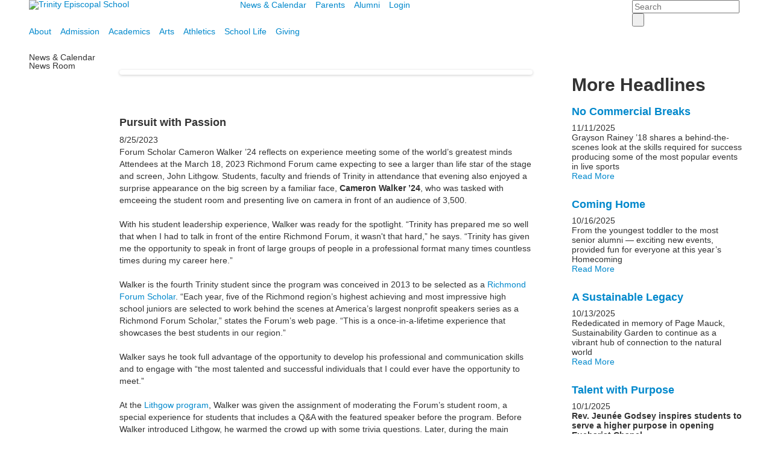

--- FILE ---
content_type: text/html; charset=utf-8
request_url: https://www.trinityes.org/news-detail?pk=1541902&nc=22884&fromId=250231
body_size: 16811
content:

<!DOCTYPE html>
<html lang="en" class="body externalcrawler">
<head>
    <title>Pursuit with Passion  | Trinity Episcopal School</title>
    <meta charset="utf-8">
    <meta name="viewport" content="width=device-width, initial-scale=1.0">
    
    <meta content="YvjWJnyD5-O7y_4Dv_zGF7uPvD2NWBWnZScPRuQBK4w" name="google-site-verification" /><link href="https://www.trinityes.org/news-detail?pk=1541902" rel="canonical" />
        <link rel="apple-touch-icon" href="//bbk12e1-cdn.myschoolcdn.com/425/site/1105/homescreen/HeaderShield-Favicon-NEW.png">
        <link rel="apple-touch-icon" sizes="76x76" href="//bbk12e1-cdn.myschoolcdn.com/425/site/1105/homescreen/HeaderShield-Favicon-NEW.png?w=76">
        <link rel="apple-touch-icon" sizes="120x120" href="//bbk12e1-cdn.myschoolcdn.com/425/site/1105/homescreen/HeaderShield-Favicon-NEW.png?w=120">
        <link rel="apple-touch-icon" sizes="152x152" href="//bbk12e1-cdn.myschoolcdn.com/425/site/1105/homescreen/HeaderShield-Favicon-NEW.png?w=152">
        <link rel="apple-touch-icon" sizes="180x180" href="//bbk12e1-cdn.myschoolcdn.com/425/site/1105/homescreen/HeaderShield-Favicon-NEW.png?w=180">
        <link rel="apple-touch-icon" sizes="192x192" href="//bbk12e1-cdn.myschoolcdn.com/425/site/1105/homescreen/HeaderShield-Favicon-NEW.png?w=192">


<meta name="description" content="Forum Scholar Cameron Walker &amp;#8217;24 reflects on experience meeting some of the world&amp;#8217;s greatest minds" />
<meta itemprop="name" content="Pursuit with Passion">
<meta itemprop="description" content="Forum Scholar Cameron Walker &amp;#8217;24 reflects on experience meeting some of the world&amp;#8217;s greatest minds">
    <meta itemprop="image" content="https://bbk12e1-cdn.myschoolcdn.com/ftpimages/425/news/large_news1541902_1576099.jpg?w=1200">
<meta name="twitter:card" content="summary_large_image">
<meta name="twitter:title" content="Pursuit with Passion">
<meta name="twitter:description" content="Forum Scholar Cameron Walker &amp;#8217;24 reflects on experience meeting some of the world&amp;#8217;s greatest minds">
    <meta name="twitter:image:src" content="https://bbk12e1-cdn.myschoolcdn.com/ftpimages/425/news/large_news1541902_1576099.jpg?w=280">
<meta property="og:title" content="Pursuit with Passion" />
<meta property="og:type" content="article" />
<meta property="og:url" content="https://www.trinityes.org/news-detail?pk=1541902&amp;nc=22884&amp;fromId=250231" />
    <meta property="og:image" content="https://bbk12e1-cdn.myschoolcdn.com/ftpimages/425/news/large_news1541902_1576099.jpg?w=1200" />
<meta property="og:description" content="Forum Scholar Cameron Walker &amp;#8217;24 reflects on experience meeting some of the world&amp;#8217;s greatest minds" />
<meta property="og:site_name" content="Trinity Episcopal School" />
<meta property="article:published_time" content="8/25/2023 12:00:00 AM" />    <link href="//fonts.googleapis.com/css?family=Lato:300,300i,400,400i,700,700i,900,900i|Lora:400,400i,700,700i" rel="stylesheet"><link rel="stylesheet" type="text/css" href="//libs-w2.myschoolapp.com/bootstrap/2.1.1/css/bootstrap.24col.min.css"/><link rel="stylesheet" type="text/css" href="//libs-w2.myschoolapp.com/jquery-flexslider/2.10/jquery.flexslider-min.css"/><link rel="stylesheet" type="text/css" href="//libs-w2.myschoolapp.com/video/7.4.3/video-js.css"/><link rel="stylesheet" type="text/css" href="//libs-w2.myschoolapp.com/jquery-background-carousel/1.2/background-carousel.css"/><link rel="stylesheet" type="text/css" href="//libs-w2.myschoolapp.com/jquery-jplayer/2.4.1/morning.light/jplayer.morning.light.css"/><link rel="stylesheet" type="text/css" href="//libs-w2.myschoolapp.com/images/jPlayer/p3.morning.light.css"/><link rel="stylesheet" type="text/css" href="//src-e1.myschoolapp.com/2025.12.08.3/minify/page-main.css"/><link rel = "stylesheet" type = "text/css" href = "//bbk12e1-cdn.myschoolcdn.com/ftpimages/425/SiteStyle/1105/SiteStyle133984600603531089.css"/>
    <script type="text/javascript" src="//libs-w2.myschoolapp.com/headJs/1.0.3.cd/head.min.js"></script>
    <script>head.js({"/jquery/3.7.1/jquery-3.7.1.min.js": "//libs-w2.myschoolapp.com/jquery/3.7.1/jquery-3.7.1.min.js"},{"/jquery-migrate/3.4.1/jquery-migrate-3.4.1.min.js": "//libs-w2.myschoolapp.com/jquery-migrate/3.4.1/jquery-migrate-3.4.1.min.js"},{"/p3-fwk/1.1.0/p3-fwk.js": "//libs-w2.myschoolapp.com/p3-fwk/1.1.0/p3-fwk.js"},{"/backbone-validation/backbone-validation-min.js": "//src-e1.myschoolapp.com/2025.12.08.3/src/libs/backbone-validation/backbone-validation-min.js"},{"/jquery-flexslider/2.10/jquery.flexslider-min.js": "//libs-w2.myschoolapp.com/jquery-flexslider/2.10/jquery.flexslider-min.js"},{"/video/7.4.3/video.min.js": "//libs-w2.myschoolapp.com/video/7.4.3/video.min.js"},{"/video/share/1.5/share.video.min.js": "//libs-w2.myschoolapp.com/video/share/1.5/share.video.min.js"},{"/jquery-simplemodal/1.4.5/jquery.simplemodal.1.4.5.min.js": "//libs-w2.myschoolapp.com/jquery-simplemodal/1.4.5/jquery.simplemodal.1.4.5.min.js"},{"/jquery-background-carousel/1.2/jquery.background.carousel.js": "//libs-w2.myschoolapp.com/jquery-background-carousel/1.2/jquery.background.carousel.js"},{"/jquery-jplayer/2.4.1/jquery.jplayer.js": "//libs-w2.myschoolapp.com/jquery-jplayer/2.4.1/jquery.jplayer.js"},{"/jqueryui/1.13.2/jquery-ui.min.js": "//libs-w2.myschoolapp.com/jqueryui/1.13.2/jquery-ui.min.js"},{"/jquery-waitforimages/1.5/jquery.waitforimages.js": "//libs-w2.myschoolapp.com/jquery-waitforimages/1.5/jquery.waitforimages.js"},{"/2025.12.08.3/minify/page-main.js": "//src-e1.myschoolapp.com/2025.12.08.3/minify/page-main.js"}, function() { onMessage.init({"PageTaskId":250298,"PageName":"News Detail","SiteId":1105,"AppDomain":"https://trinityes.myschoolapp.com","IsLive":true,"SslInd":true,"SslUrl":"https://trinityes.myschoolapp.com/page/news-detail?pk=1541902&nc=22884&fromId=250231&siteId=1105&ssl=1"}, [{"content":"logo","clientid":"content_54624","options":{"AltText":"Trinity Episcopal School","Url":"/","newWindow":false,"LogoImageUrl":"//bbk12e1-cdn.myschoolcdn.com/ftpimages/425/logo/NEW2016MainSiteLogo.png"},"StyleTypeId":1,"StyleModeId":1},{"content":"menu","clientid":"content_54620","options":{"UrlPrefix":""},"StyleTypeId":2,"StyleModeId":1},{"content":"search","clientid":"content_54623","options":{"DetailPageUrl":"/page/search-results"},"StyleTypeId":1,"StyleModeId":1},{"content":"menu","clientid":"content_54625","options":{"StartLevel":1,"EndLevel":2,"UrlPrefix":""},"StyleTypeId":2,"StyleModeId":1},{"content":"photo","clientid":"content_55825","options":{"pk":1541902,"IsNewsExpired":false,"GroupName":"2016: Banner | Discover Your Path - White","AlbumId":"538223"},"StyleTypeId":1,"StyleModeId":1},{"content":"pagetitle","clientid":"content_1034320","options":{"UrlPrefix":""},"StyleTypeId":1,"StyleModeId":1},{"content":"newsdetailphoto","clientid":"content_1004396","options":null,"StyleTypeId":3,"StyleModeId":1},{"content":"newsdetailtext","clientid":"content_1004395","options":null,"StyleTypeId":1,"StyleModeId":1},{"content":"photo","clientid":"content_1452673","options":{"pk":1541902,"IsNewsExpired":false},"StyleTypeId":3,"StyleModeId":1},{"content":"video","clientid":"content_2127157","options":{"pk":1541902,"IsNewsExpired":false},"StyleTypeId":1,"StyleModeId":1},{"content":"newscommententry","clientid":"content_1004398","options":{"CaptchaGuid":"1061b91b-622a-4368-8cd3-576abb0d898d"},"StyleTypeId":1,"StyleModeId":1},{"content":"newscommentlist","clientid":"content_1004397","options":null,"StyleTypeId":1,"StyleModeId":1},{"content":"news","clientid":"content_1791818","options":{"HeaderTextOption":"optHeaderText","HeaderText":"More Headlines","ItemCount":"15","DetailPageTaskId":250298,"ShowallPageTaskId":250301,"DetailPageUrl":"/page/news-detail","ShowallPageUrl":"/page/news","ContentPk":22884,"BaseUrl":"http://www.trinityes.org"},"StyleTypeId":1,"StyleModeId":1},{"content":"text","clientid":"content_54627","options":{"HeaderTextOption":"optHeaderText","HeaderText":"Trinity Episcopal School"},"StyleTypeId":1,"StyleModeId":1},{"content":"links","clientid":"content_55826","options":null,"StyleTypeId":1,"StyleModeId":1},{"content":"externalvideo","clientid":"content_89505","StyleTypeId":1,"StyleModeId":1},{"content":"links","clientid":"content_54629","options":null,"StyleTypeId":1,"StyleModeId":1},{"content":"links","clientid":"content_55827","options":null,"StyleTypeId":1,"StyleModeId":1},{"content":"minisitemap","clientid":"content_54630","options":{"UrlPrefix":""},"StyleTypeId":1,"StyleModeId":1}], [{"Id":54624,"SchoolId":425,"ElementType":1,"SiteStyleId":31121,"ContentTypeId":395,"ContentLabel":"Logo","ContentPk":12663,"ClientId":"content_54624","Options":{"AltText":"Trinity Episcopal School","Url":"/","newWindow":false,"LogoImageUrl":"//bbk12e1-cdn.myschoolcdn.com/ftpimages/425/logo/NEW2016MainSiteLogo.png"},"Style":{"Id":31121,"StyleTypeId":1,"StyleModeId":1,"ContentTypeId":395,"CssClass":"style-31121","Options":{"Header":{"Visible":false}}},"HasData":true,"FromId":250231,"IsExternalCrawler":true},{"Id":54620,"SchoolId":425,"ElementType":1,"SiteStyleId":30369,"ContentTypeId":389,"ContentLabel":"Menu","ContentPk":1796,"ClientId":"content_54620","Options":{"UrlPrefix":""},"Style":{"Id":30369,"StyleTypeId":2,"StyleModeId":1,"ContentTypeId":389,"CssClass":"style-30369","Options":{"SNI1":{"Visible":false},"SNI2":{"Visible":false},"SNI3":{"Visible":false},"NavMenu":{"Animate":true,"AppearOn":"hover"}}},"HasData":true,"FromId":250231,"IsExternalCrawler":true},{"Id":54623,"SchoolId":425,"ElementType":1,"SiteStyleId":30361,"ContentTypeId":370,"ContentLabel":"Search","ClientId":"content_54623","Options":{"DetailPageUrl":"/page/search-results"},"Style":{"Id":30361,"StyleTypeId":1,"StyleModeId":1,"ContentTypeId":370,"CssClass":"style-30361","Options":{"Header":{"Visible":false},"Submit":{"Visible":true,"Label":" "},"SearchLabel":{"Label":"Search"},"Search":{"Placeholder":"Search"}}},"HasData":true,"FromId":250231,"IsExternalCrawler":true},{"Id":54625,"SchoolId":425,"ElementType":1,"SiteStyleId":30368,"ContentTypeId":389,"ContentLabel":"Menu","ContentPk":1795,"ClientId":"content_54625","Options":{"StartLevel":1,"EndLevel":2,"UrlPrefix":""},"Style":{"Id":30368,"StyleTypeId":2,"StyleModeId":1,"ContentTypeId":389,"CssClass":"style-30368","Options":{"SNI1":{"Visible":false},"SNI2":{"Visible":false},"SNI3":{"Visible":false},"NavMenu":{"Animate":true,"AppearOn":"hover"}}},"HasData":true,"FromId":250231,"IsExternalCrawler":true},{"Id":55825,"SchoolId":425,"ElementType":1,"SiteStyleId":30364,"ContentTypeId":31,"ContentLabel":"Photo","ContentPk":93967,"ClientId":"content_55825","Options":{"pk":1541902,"IsNewsExpired":false,"GroupName":"2016: Banner | Discover Your Path - White","AlbumId":"538223"},"Style":{"Id":30364,"StyleTypeId":1,"StyleModeId":1,"ContentTypeId":31,"CssClass":"style-30364","Options":{"Header":{"Visible":false},"Title":{"Visible":false},"Caption":{"Visible":false},"LongDescription":{"Visible":false},"AlbumSelect":{"Visible":false},"AlbumName":{"Visible":false}}},"HasData":true,"FromId":250231,"IsExternalCrawler":true},{"Id":1034320,"SchoolId":425,"SiteStyleId":31293,"ContentTypeId":66,"ContentLabel":"Page_Title","ClientId":"content_1034320","Options":{"UrlPrefix":""},"Style":{"Id":31293,"StyleTypeId":1,"StyleModeId":1,"ContentTypeId":66,"CssClass":"style-31293","Options":{"HeadingGroup":{"Visible":true},"Level1":{"Visible":true},"Level2":{"Visible":true},"Level3":{"Visible":true},"Level4":{"Visible":true},"Level5":{"Visible":true},"Level6":{"Visible":true}}},"HasData":true,"FromId":250231,"IsExternalCrawler":true},{"Id":1004396,"SchoolId":425,"SiteStyleId":62044,"ContentTypeId":423,"ContentLabel":"News_Detail_Photo","ClientId":"content_1004396","Style":{"Id":62044,"StyleTypeId":3,"StyleModeId":1,"ContentTypeId":423,"CssClass":"style-62044","Options":{"Header":{"Visible":true},"Title":{"Visible":true},"Caption":{"Visible":true},"LongDescription":{"Visible":true},"Description":{"Visible":true},"Details":{"Visible":true,"Position":"bottom","Location":"inside"},"Counter":{"Visible":true,"Alignment":"left","Position":"top"},"Pager":{"Visible":true,"Type":"shapes","Alignment":"center","Position":"bottom","Location":"outside"},"Arrows":{"Visible":true}},"Settings":{"AutoAdvance":false,"PauseOnHover":true,"PauseOnAction":true,"AnimationType":"slide","LoopAnimation":true,"SlideshowSpeed":"5","AnimationSpeed":"1","Randomize":false,"SmoothHeight":true,"ShowArrows":"hover","GalleryStyle":false,"MinItems":"1","MaxItems":"1","SlideWidth":"150"}},"HasData":true,"FromId":250231,"IsExternalCrawler":true},{"Id":1004395,"SchoolId":425,"SiteStyleId":30340,"ContentTypeId":403,"ContentLabel":"News_Detail_Text","ClientId":"content_1004395","Style":{"Id":30340,"StyleTypeId":1,"StyleModeId":1,"ContentTypeId":403,"CssClass":"style-30340","Options":{"Date":{"Visible":true},"BriefDescription":{"Visible":true},"Description":{"Visible":true},"Author":{"Visible":true},"Photo":{"Visible":false,"Position":"left"},"BackButton":{"Visible":true}}},"HasData":true,"FromId":250231,"IsExternalCrawler":true},{"Id":1452673,"SchoolId":425,"SiteStyleId":30374,"ContentTypeId":31,"ContentLabel":"Photo","ContentPk":-1,"ClientId":"content_1452673","Options":{"pk":1541902,"IsNewsExpired":false},"Style":{"Id":30374,"StyleTypeId":3,"StyleModeId":1,"ContentTypeId":31,"CssClass":"style-30374","Options":{"Header":{"Visible":true},"Title":{"Visible":false},"Caption":{"Visible":true},"LongDescription":{"Visible":true},"Description":{"Visible":false},"Details":{"Visible":true,"Position":"bottom","Location":"inside"},"Counter":{"Visible":true,"Alignment":"left","Position":"top"},"Pager":{"Visible":false,"Type":"shapes","Alignment":"center","Position":"bottom","Location":"outside"},"Arrows":{"Visible":true},"AlbumSelect":{"Visible":false}},"Settings":{"AutoAdvance":false,"PauseOnHover":true,"PauseOnAction":true,"AnimationType":"slide","LoopAnimation":true,"SlideshowSpeed":"5","AnimationSpeed":"1","Randomize":false,"SmoothHeight":true,"ShowArrows":"hover","GalleryStyle":true,"MinItems":"1","MaxItems":"1","SlideWidth":"150"}},"FromId":250231,"IsExternalCrawler":true},{"Id":2127157,"SchoolId":425,"SiteStyleId":0,"ContentTypeId":167,"ContentLabel":"Video","ContentPk":-1,"ClientId":"content_2127157","Options":{"pk":1541902,"IsNewsExpired":false},"Style":{"StyleTypeId":1,"StyleModeId":1,"ContentTypeId":167,"Options":{"Header":{"Visible":true},"Title":{"Visible":true},"Caption":{"Visible":true},"LongDescription":{"Visible":true},"AlbumSelect":{"Visible":true},"AlbumName":{"Visible":true}}},"FromId":250231,"IsExternalCrawler":true},{"Id":1004398,"SchoolId":425,"SiteStyleId":30346,"ContentTypeId":425,"ContentLabel":"News_Comment_Entry","ClientId":"content_1004398","Options":{"CaptchaGuid":"1061b91b-622a-4368-8cd3-576abb0d898d"},"Style":{"Id":30346,"StyleTypeId":1,"StyleModeId":1,"ContentTypeId":425,"CssClass":"style-30346","Options":{"Header":{"Visible":true}}},"FromId":250231,"IsExternalCrawler":true},{"Id":1004397,"SchoolId":425,"SiteStyleId":30349,"ContentTypeId":424,"ContentLabel":"News_Comment_List","ClientId":"content_1004397","Style":{"Id":30349,"StyleTypeId":1,"StyleModeId":1,"ContentTypeId":424,"CssClass":"style-30349","Options":{"Header":{"Visible":true},"SortButton":{"Visible":true},"FirstName":{"Visible":true},"LastName":{"Visible":true},"PostDate":{"Visible":true}}},"FromId":250231,"IsExternalCrawler":true},{"Id":1791818,"SchoolId":425,"SiteStyleId":51872,"ContentTypeId":6,"ContentLabel":"News","ContentPk":22884,"ClientId":"content_1791818","Options":{"HeaderTextOption":"optHeaderText","HeaderText":"More Headlines","ItemCount":"15","DetailPageTaskId":250298,"ShowallPageTaskId":250301,"DetailPageUrl":"/page/news-detail","ShowallPageUrl":"/page/news","ContentPk":22884,"BaseUrl":"http://www.trinityes.org"},"Style":{"Id":51872,"StyleTypeId":1,"StyleModeId":1,"ContentTypeId":6,"CssClass":"style-51872","Options":{"Header":{"Visible":true},"Date":{"Visible":true},"ReadMore":{"Visible":true},"ViewComments":{"Visible":true},"Archive":{"Visible":true},"HeadlineLink":{"Visible":true},"BriefDescription":{"Visible":true},"Author":{"Visible":true},"Photo":{"Visible":true,"Position":"left","PhotoSize":"thumb"}}},"HasData":true,"FromId":250231,"IsExternalCrawler":true},{"Id":54627,"SchoolId":425,"ElementType":1,"SiteStyleId":30335,"ContentTypeId":1,"ContentLabel":"Text","ContentPk":248215,"ClientId":"content_54627","Options":{"HeaderTextOption":"optHeaderText","HeaderText":"Trinity Episcopal School"},"Style":{"Id":30335,"StyleTypeId":1,"StyleModeId":1,"ContentTypeId":1,"CssClass":"style-30335","Options":{"Header":{"Visible":true},"Photos":{"Visible":false}}},"HasData":true,"FromId":250231,"IsExternalCrawler":true},{"Id":55826,"SchoolId":425,"ElementType":1,"SiteStyleId":30876,"ContentTypeId":2,"ContentLabel":"Links","ContentPk":45537,"ClientId":"content_55826","Style":{"Id":30876,"StyleTypeId":1,"StyleModeId":1,"ContentTypeId":2,"CssClass":"style-30876","Options":{"Header":{"Visible":false},"SubHeader":{"Visible":false},"CategoryDescription":{"Visible":false},"LinkImage":{"Visible":true},"UrlLink":{"Visible":true},"LongDescription":{"Visible":false}}},"HasData":true,"FromId":250231,"IsExternalCrawler":true},{"Id":89505,"SchoolId":425,"ElementType":1,"SiteStyleId":0,"ContentTypeId":129,"ContentLabel":"External_Video","ClientId":"content_89505","Style":{"StyleTypeId":1,"StyleModeId":1,"ContentTypeId":129,"Options":{"Header":{"Visible":true}}},"HasData":true,"FromId":250231,"IsExternalCrawler":true},{"Id":54629,"SchoolId":425,"ElementType":1,"SiteStyleId":30336,"ContentTypeId":2,"ContentLabel":"Links","ContentPk":45535,"ClientId":"content_54629","Style":{"Id":30336,"StyleTypeId":1,"StyleModeId":1,"ContentTypeId":2,"CssClass":"style-30336","Options":{"Header":{"Visible":true},"SubHeader":{"Visible":false},"CategoryDescription":{"Visible":false},"LinkImage":{"Visible":true},"UrlLink":{"Visible":false},"LongDescription":{"Visible":false}}},"HasData":true,"FromId":250231,"IsExternalCrawler":true},{"Id":55827,"SchoolId":425,"ElementType":1,"SiteStyleId":30337,"ContentTypeId":2,"ContentLabel":"Links","ContentPk":45538,"ClientId":"content_55827","Style":{"Id":30337,"StyleTypeId":1,"StyleModeId":1,"ContentTypeId":2,"CssClass":"style-30337","Options":{"Header":{"Visible":false},"SubHeader":{"Visible":false},"CategoryDescription":{"Visible":false},"LinkImage":{"Visible":false},"UrlLink":{"Visible":true},"LongDescription":{"Visible":false}}},"HasData":true,"FromId":250231,"IsExternalCrawler":true},{"Id":54630,"SchoolId":425,"ElementType":1,"SiteStyleId":30339,"ContentTypeId":394,"ContentLabel":"Mini_Sitemap","ContentPk":1795,"ClientId":"content_54630","Options":{"UrlPrefix":""},"Style":{"Id":30339,"StyleTypeId":1,"StyleModeId":1,"ContentTypeId":394,"CssClass":"style-30339","Options":{"Hide":false,"MiniSitemapButton":{"Visible":true},"MiniSitemapOpen":{"Visible":true,"Label":"OPEN SITEMAP +"},"MiniSitemapClose":{"Visible":true,"Label":"CLOSE SITEMAP -"}}},"HasData":true,"FromId":250231,"IsExternalCrawler":true}], [{"FilePathTypeId":2,"Description":"Fastly CDN1","Url":"//cdn.media910.whipplehill.net","BaseUrl":"cdn.media910.whipplehill.net","VideoDefaultInd":false,"DefaultInd":false,"InsertDate":null,"LastModifyDate":null,"LastModifyUserId":null,"vendor_external_id":null},{"FilePathTypeId":3,"Description":"Fastly CDN2 (Amazon Cloud)","Url":"//media.cdn.whipplehill.net","BaseUrl":"media.cdn.whipplehill.net","VideoDefaultInd":false,"DefaultInd":false,"InsertDate":null,"LastModifyDate":null,"LastModifyUserId":null,"vendor_external_id":null},{"FilePathTypeId":4,"Description":"Photon","Url":"//images.myschoolcdn.com","BaseUrl":"images.myschoolcdn.com","VideoDefaultInd":false,"DefaultInd":false,"InsertDate":null,"LastModifyDate":null,"LastModifyUserId":null,"vendor_external_id":null},{"FilePathTypeId":5,"Description":"Common","Url":"//common-e1.myschoolapp.com","BaseUrl":"common-e1.myschoolapp.com","VideoDefaultInd":false,"DefaultInd":false,"InsertDate":null,"LastModifyDate":null,"LastModifyUserId":null,"vendor_external_id":null},{"FilePathTypeId":6,"Description":"Photon East 1","Url":"//bbk12e1-cdn.myschoolcdn.com","BaseUrl":"bbk12e1-cdn.myschoolcdn.com","VideoDefaultInd":false,"DefaultInd":false,"InsertDate":null,"LastModifyDate":null,"LastModifyUserId":null,"vendor_external_id":null},{"FilePathTypeId":7,"Description":"Default","Url":"//bbk12e1-cdn.myschoolcdn.com","BaseUrl":"bbk12e1-cdn.myschoolcdn.com","VideoDefaultInd":false,"DefaultInd":true,"InsertDate":null,"LastModifyDate":null,"LastModifyUserId":null,"vendor_external_id":null},{"FilePathTypeId":8,"Description":"Stage Initial Photon","Url":"//dto-si-media.myschoolcdn.com","BaseUrl":"dto-si-media.myschoolcdn.com","VideoDefaultInd":false,"DefaultInd":false,"InsertDate":null,"LastModifyDate":null,"LastModifyUserId":null,"vendor_external_id":null},{"FilePathTypeId":9,"Description":"SF Video","Url":"//s3.amazonaws.com/dto-e1-sf-video-01","BaseUrl":"s3.amazonaws.com/dto-e1-sf-video-01","VideoDefaultInd":false,"DefaultInd":false,"InsertDate":null,"LastModifyDate":null,"LastModifyUserId":null,"vendor_external_id":null},{"FilePathTypeId":10,"Description":"SI Video","Url":"//s3.amazonaws.com/dto-e1-si-video-01","BaseUrl":"s3.amazonaws.com/dto-e1-si-video-01","VideoDefaultInd":false,"DefaultInd":false,"InsertDate":null,"LastModifyDate":null,"LastModifyUserId":null,"vendor_external_id":null},{"FilePathTypeId":11,"Description":"Production Video","Url":"//video-e1.myschoolcdn.com","BaseUrl":"video-e1.myschoolcdn.com","VideoDefaultInd":true,"DefaultInd":false,"InsertDate":null,"LastModifyDate":null,"LastModifyUserId":null,"vendor_external_id":null},{"FilePathTypeId":12,"Description":"Stage File Photon","Url":"//dto-sf-media.myschoolcdn.com","BaseUrl":"dto-sf-media.myschoolcdn.com","VideoDefaultInd":false,"DefaultInd":false,"InsertDate":null,"LastModifyDate":null,"LastModifyUserId":null,"vendor_external_id":null},{"FilePathTypeId":13,"Description":"Libraries","Url":"//libs-w2.myschoolapp.com","BaseUrl":"libs-w2.myschoolapp.com","VideoDefaultInd":false,"DefaultInd":false,"InsertDate":null,"LastModifyDate":null,"LastModifyUserId":null,"vendor_external_id":null},{"FilePathTypeId":14,"Description":"DTO Temp S3","Url":"//s3.amazonaws.com/k12-uploadtmp-e1-01","BaseUrl":"s3.amazonaws.com/k12-uploadtmp-e1-01","VideoDefaultInd":false,"DefaultInd":false,"InsertDate":null,"LastModifyDate":null,"LastModifyUserId":null,"vendor_external_id":null},{"FilePathTypeId":15,"Description":"Prod Temp S3","Url":"//s3.amazonaws.com/dto-uploadtmp-e1-01","BaseUrl":"s3.amazonaws.com/dto-uploadtmp-e1-01","VideoDefaultInd":false,"DefaultInd":false,"InsertDate":null,"LastModifyDate":null,"LastModifyUserId":null,"vendor_external_id":null},{"FilePathTypeId":16,"Description":"Source","Url":"//src-e1.myschoolapp.com","BaseUrl":"src-e1.myschoolapp.com","VideoDefaultInd":false,"DefaultInd":false,"InsertDate":null,"LastModifyDate":null,"LastModifyUserId":null,"vendor_external_id":null}]); });</script>

    <!-- Google tag (gtag.js) -->
<script async src="https://www.googletagmanager.com/gtag/js?id=G-W6TY0R9FB1"></script>
<script>
  window.dataLayer = window.dataLayer || [];
  function gtag(){dataLayer.push(arguments);}
  gtag('js', new Date());

  gtag('config', 'G-W6TY0R9FB1');
</script>
</head>
<body class="body style-30387" >


<div class="layout" id="layout_6135"><div class="style-30384 region layout-region" id="layout_region_0"><div class="container">
<div class="layout-row row"><div class="first-col layout-col span7 col"><div class="layout-block style-31121 clearfix" data-cid="395" id="content_54624"><div class="content logo">


<div class="content-wrap">
        <a href="/">
			<img src="//bbk12e1-cdn.myschoolcdn.com/ftpimages/425/logo/NEW2016MainSiteLogo.png" alt='Trinity Episcopal School'>
		</a>
</div></div></div></div><div class="layout-col span13 col"><div class="hidden-phone layout-block style-30369 clearfix" data-cid="389" id="content_54620"><div class="content menu">

	<nav aria-label="2. Omni Menu" class=" nav-menu menu-animate-true menu-action-hover menu-type-horizontal menu-direction-down">
		<ul class="menu-container level1">
					<li class="menu-item menu-item-63035 l1-item level-1  has-sub-menu  active">
			
			<a href="/news--calendar">
				News &amp; Calendar
			</a>

				<div class="submenu submenu-63035 level2">
					<ul>
								<li class="menu-item menu-item-62400 l2-item level-2   active">
			
			<a href="/news--calendar/news-room">
				News Room
			</a>

		</li>
		<li class="menu-item menu-item-63609 l2-item level-2  ">
			
			<a href="/news--calendar/calendar">
				Calendar
			</a>

		</li>
		<li class="menu-item menu-item-78696 l2-item level-2  ">
			
			<a href="/news--calendar/school-year-at-a-glance">
				School Year At a Glance
			</a>

		</li>
		<li class="menu-item menu-item-77369 l2-item level-2  ">
			
			<a href="/news--calendar/photo-gallery">
				Photo Gallery
			</a>

		</li>
		<li class="menu-item menu-item-78416 l2-item level-2  ">
			
			<a href="/news--calendar/titan-trail">
				Titan Trail
			</a>

		</li>

					</ul>
					<div class="padding"></div>
				</div>
		</li>
		<li class="menu-item menu-item-63036 l1-item level-1  has-sub-menu ">
			
			<a href="/parents">
				Parents
			</a>

				<div class="submenu submenu-63036 level2">
					<ul>
								<li class="menu-item menu-item-78834 l2-item level-2  ">
			
			<a href="/parents/parent-info">
				Parent Info
			</a>

		</li>
		<li class="menu-item menu-item-78422 l2-item level-2  ">
			
			<a href="/parents/trinity-parents-association">
				Trinity Parents Association
			</a>

		</li>
		<li class="menu-item menu-item-114460 l2-item level-2  ">
			
			<a href="/parents/parent-pathways">
				Parent Pathways
			</a>

		</li>
		<li class="menu-item menu-item-62416 l2-item level-2  ">
			
			<a href="/parents/titan-closet-store">
				Titan Closet (Store)
			</a>

		</li>
		<li class="menu-item menu-item-82337 l2-item level-2  ">
			
			<a href="/parents/graduation">
				Graduation
			</a>

		</li>
		<li class="menu-item menu-item-82033 l2-item level-2  ">
			
			<a href="/parents/welcome-new-families">
				Welcome New Families
			</a>

		</li>

					</ul>
					<div class="padding"></div>
				</div>
		</li>
		<li class="menu-item menu-item-78458 l1-item level-1  has-sub-menu ">
			
			<a href="/alumni">
				Alumni
			</a>

				<div class="submenu submenu-78458 level2">
					<ul>
								<li class="menu-item menu-item-62391 l2-item level-2  ">
			
			<a href="/alumni/welcome-back">
				Welcome Back!
			</a>

		</li>
		<li class="menu-item menu-item-78324 l2-item level-2  ">
			
			<a href="/alumni/alumni-update-form">
				Alumni Update Form
			</a>

		</li>
		<li class="menu-item menu-item-93645 l2-item level-2  ">
			
			<a href="//www.trinityes.org/page/athletics/alumni-athletes">
				Alumni Athletes
			</a>

		</li>
		<li class="menu-item menu-item-84301 l2-item level-2  ">
			
			<a href="/alumni/homecoming">
				Homecoming
			</a>

		</li>

					</ul>
					<div class="padding"></div>
				</div>
		</li>
		<li class="menu-item menu-item-63647 l1-item level-1  has-sub-menu ">
			
			<a href="/app">
				Login
			</a>

				<div class="submenu submenu-63647 level2">
					<ul>
								<li class="menu-item menu-item-77693 l2-item level-2  ">
			
			<a href="https://trinityes.myschoolapp.com/app/#login">
				Trinity Website
			</a>

		</li>
		<li class="menu-item menu-item-77692 l2-item level-2  ">
			
			<a href="https://trinityes.powerschool.com/public/" target="_blank">
				PowerSchool
			</a>

		</li>
		<li class="menu-item menu-item-77694 l2-item level-2  ">
			
			<a href="https://registration.powerschool.com/family/gosnap.aspx?action=44891&culture=en" target="_blank">
				Admission
			</a>

		</li>

					</ul>
					<div class="padding"></div>
				</div>
		</li>

		</ul>
	</nav>

</div></div></div><div class="last-col layout-col span4 col"><div class="layout-block style-30361 clearfix" data-cid="370" id="content_54623"><div class="content search">
<form class="table searchresults-control" method="get" action="/page/search-results">
	<div class="content-wrap search">
		<label class="element-invisible screen-reader-text search-label" for="site-search-box">Search</label>
		
			<input id="site-search-box" type="text" name="q" placeholder="Search" class="search-box search-text default-text" autocomplete="off"><input value=" " type="submit" class="button submit-button">
	</div>
</form></div></div></div></div><div class="layout-row row"><div class="first-col layout-col span15 col"><div class="hidden-phone layout-block style-30368 clearfix" data-cid="389" id="content_54625"><div class="content menu">

	<nav aria-label="1. Main Menu" class=" nav-menu menu-animate-true menu-action-hover menu-type-horizontal menu-direction-down">
		<ul class="menu-container level1">
					<li class="menu-item menu-item-63221 l1-item level-1  has-sub-menu ">
			
			<a href="/about">
				About
			</a>

				<div class="submenu submenu-63221 level2">
					<ul>
								<li class="menu-item menu-item-77244 l2-item level-2  ">
			
			<a href="/about/welcome-from-the-head-of-school">
				Welcome from the Head of School
			</a>

		</li>
		<li class="menu-item menu-item-77247 l2-item level-2  ">
			
			<a href="/about/school-review">
				School Review
			</a>

		</li>
		<li class="menu-item menu-item-77245 l2-item level-2  ">
			
			<a href="/about/mission-and-philosophy">
				Mission and Philosophy
			</a>

		</li>
		<li class="menu-item menu-item-118122 l2-item level-2  ">
			
			<a href="/about/ever-onward-2023-2028">
				Ever Onward (2023-2028)
			</a>

		</li>
		<li class="menu-item menu-item-77265 l2-item level-2  ">
			
			<a href="/about/governance">
				Governance
			</a>

		</li>
		<li class="menu-item menu-item-77269 l2-item level-2  ">
			
			<a href="/about/faculty-and-staff">
				Faculty and Staff
			</a>

		</li>
		<li class="menu-item menu-item-77271 l2-item level-2  ">
			
			<a href="/about/employment-opportunities">
				Employment Opportunities
			</a>

		</li>
		<li class="menu-item menu-item-77272 l2-item level-2  ">
			
			<a href="/about/directions">
				Directions
			</a>

		</li>
		<li class="menu-item menu-item-77274 l2-item level-2  ">
			
			<a href="/about/contact-us">
				Contact Us
			</a>

		</li>
		<li class="menu-item menu-item-113899 l2-item level-2  ">
			
			<a href="https://tesarchives.omeka.net/" target="_blank">
				School Archives
			</a>

		</li>

					</ul>
					<div class="padding"></div>
				</div>
		</li>
		<li class="menu-item menu-item-62588 l1-item level-1  has-sub-menu ">
			
			<a href="/admission">
				Admission
			</a>

				<div class="submenu submenu-62588 level2">
					<ul>
								<li class="menu-item menu-item-77373 l2-item level-2  ">
			
			<a href="/admission/why-trinity">
				Why Trinity?
			</a>

		</li>
		<li class="menu-item menu-item-62399 l2-item level-2  ">
			
			<a href="/admission/admission-process--application">
				Admission Process / Application
			</a>

		</li>
		<li class="menu-item menu-item-77391 l2-item level-2  ">
			
			<a href="/admission/admission-calendar">
				Admission Calendar
			</a>

		</li>
		<li class="menu-item menu-item-77426 l2-item level-2  ">
			
			<a href="/admission/visiting-trinity">
				Visiting Trinity
			</a>

		</li>
		<li class="menu-item menu-item-77429 l2-item level-2  ">
			
			<a href="/admission/tuition-and-financial-assistance">
				Tuition and Financial Assistance
			</a>

		</li>
		<li class="menu-item menu-item-77437 l2-item level-2  ">
			
			<a href="/admission/international-students">
				International Students
			</a>

		</li>

					</ul>
					<div class="padding"></div>
				</div>
		</li>
		<li class="menu-item menu-item-62583 l1-item level-1  has-sub-menu ">
			
			<a href="/academics">
				Academics
			</a>

				<div class="submenu submenu-62583 level2">
					<ul>
								<li class="menu-item menu-item-78327 l2-item level-2  ">
			
			<a href="/academics/departments--curriculum">
				Departments &amp; Curriculum
			</a>

		</li>
		<li class="menu-item menu-item-121989 l2-item level-2  ">
			
			<a href="//www.trinityes.org/page/academics/departments--curriculum/course-description-guide-2025-26">
				Course Description Guide
			</a>

		</li>
		<li class="menu-item menu-item-62401 l2-item level-2  ">
			
			<a href="/academics/international-baccalaureate-diploma-programme">
				International Baccalaureate Diploma Programme
			</a>

		</li>
		<li class="menu-item menu-item-77276 l2-item level-2  ">
			
			<a href="/academics/junior-work-week">
				Junior Work Week
			</a>

		</li>
		<li class="menu-item menu-item-77676 l2-item level-2  ">
			
			<a href="/academics/college-counseling">
				College Counseling
			</a>

		</li>
		<li class="menu-item menu-item-77605 l2-item level-2  ">
			
			<a href="/academics/academic-resource-center">
				Academic Resource Center
			</a>

		</li>
		<li class="menu-item menu-item-119033 l2-item level-2  ">
			
			<a href="/academics/technology">
				Technology
			</a>

		</li>
		<li class="menu-item menu-item-77622 l2-item level-2  ">
			
			<a href="/academics/ethel-powell-library">
				Ethel Powell Library
			</a>

		</li>
		<li class="menu-item menu-item-119035 l2-item level-2  ">
			
			<a href="/academics/innovation-lab">
				Innovation Lab
			</a>

		</li>
		<li class="menu-item menu-item-122909 l2-item level-2  ">
			
			<a href="/academics/summer-assignments">
				Summer Assignments
			</a>

		</li>

					</ul>
					<div class="padding"></div>
				</div>
		</li>
		<li class="menu-item menu-item-63381 l1-item level-1  has-sub-menu ">
			
			<a href="/arts">
				Arts
			</a>

				<div class="submenu submenu-63381 level2">
					<ul>
								<li class="menu-item menu-item-78432 l2-item level-2  ">
			
			<a href="/arts/explore-the-arts">
				Explore the Arts
			</a>

		</li>
		<li class="menu-item menu-item-78434 l2-item level-2  ">
			
			<a href="/arts/visual-arts">
				Visual Arts
			</a>

		</li>
		<li class="menu-item menu-item-78442 l2-item level-2  ">
			
			<a href="/arts/performing-arts">
				Performing Arts
			</a>

		</li>
		<li class="menu-item menu-item-78601 l2-item level-2  ">
			
			<a href="/arts/ib-arts">
				IB Arts
			</a>

		</li>
		<li class="menu-item menu-item-78603 l2-item level-2  ">
			
			<a href="/arts/gallery">
				Gallery
			</a>

		</li>

					</ul>
					<div class="padding"></div>
				</div>
		</li>
		<li class="menu-item menu-item-62411 l1-item level-1  has-sub-menu ">
			
			<a href="/athletics">
				Athletics
			</a>

				<div class="submenu submenu-62411 level2">
					<ul>
								<li class="menu-item menu-item-62462 l2-item level-2  ">
			
			<a href="/athletics/titan-athletics">
				Titan Athletics
			</a>

		</li>
		<li class="menu-item menu-item-78392 l2-item level-2  ">
			
			<a href="/athletics/athletic-news">
				Athletic News
			</a>

		</li>
		<li class="menu-item menu-item-77339 l2-item level-2  ">
			
			<a href="/athletics/teams--rosters">
				Teams &amp; Rosters
			</a>

		</li>
		<li class="menu-item menu-item-77341 l2-item level-2  ">
			
			<a href="/athletics/full-game-schedule">
				Full Game Schedule
			</a>

		</li>
		<li class="menu-item menu-item-121990 l2-item level-2  ">
			
			<a href="https://www.youtube.com/@TESPNathletics/streams" target="_blank">
				Athletic Live Streams
			</a>

		</li>
		<li class="menu-item menu-item-78391 l2-item level-2  ">
			
			<a href="/athletics/performance--training">
				Performance &amp; Training
			</a>

		</li>
		<li class="menu-item menu-item-93630 l2-item level-2  ">
			
			<a href="/athletics/alumni-athletes">
				Alumni Athletes
			</a>

		</li>
		<li class="menu-item menu-item-123300 l2-item level-2  ">
			
			<a href="//www.trinityes.org/page/giving/titan-tee-off">
				Titan Tee-Off
			</a>

		</li>

					</ul>
					<div class="padding"></div>
				</div>
		</li>
		<li class="menu-item menu-item-62574 l1-item level-1  has-sub-menu ">
			
			<a href="/school-life">
				School Life
			</a>

				<div class="submenu submenu-62574 level2">
					<ul>
								<li class="menu-item menu-item-78536 l2-item level-2  ">
			
			<a href="/school-life/the-trinity-experience">
				The Trinity Experience
			</a>

		</li>
		<li class="menu-item menu-item-77695 l2-item level-2  ">
			
			<a href="/school-life/morning-meeting">
				Morning Meeting
			</a>

		</li>
		<li class="menu-item menu-item-77683 l2-item level-2  ">
			
			<a href="/school-life/clubs--organizations">
				Clubs &amp; Organizations
			</a>

		</li>
		<li class="menu-item menu-item-77632 l2-item level-2  ">
			
			<a href="/school-life/outdoor-program">
				Outdoor Program
			</a>

		</li>
		<li class="menu-item menu-item-77611 l2-item level-2  ">
			
			<a href="/school-life/chapel-and-spiritual-life">
				Chapel and Spiritual Life
			</a>

		</li>
		<li class="menu-item menu-item-77680 l2-item level-2  ">
			
			<a href="/school-life/community-engagement">
				Community Engagement
			</a>

		</li>
		<li class="menu-item menu-item-62430 l2-item level-2  ">
			
			<a href="/school-life/global-engagement">
				Global Engagement
			</a>

		</li>
		<li class="menu-item menu-item-78417 l2-item level-2  ">
			
			<a href="/school-life/counseling">
				Counseling
			</a>

		</li>
		<li class="menu-item menu-item-117501 l2-item level-2  ">
			
			<a href="/school-life/inclusive-campus">
				Inclusive Campus
			</a>

		</li>

					</ul>
					<div class="padding"></div>
				</div>
		</li>
		<li class="menu-item menu-item-62589 l1-item level-1  has-sub-menu ">
			
			<a href="/giving">
				Giving
			</a>

				<div class="submenu submenu-62589 level2">
					<ul>
								<li class="menu-item menu-item-112811 l2-item level-2  ">
			
			<a href="https://www.givecampus.com/mbkm7g" target="_blank">
				Make a Gift
			</a>

		</li>
		<li class="menu-item menu-item-78546 l2-item level-2  ">
			
			<a href="/giving/why-give">
				Why Give?
			</a>

		</li>
		<li class="menu-item menu-item-78596 l2-item level-2  ">
			
			<a href="/giving/annual-giving">
				Annual Giving
			</a>

		</li>
		<li class="menu-item menu-item-78597 l2-item level-2  ">
			
			<a href="/giving/annual-report">
				Annual Report
			</a>

		</li>
		<li class="menu-item menu-item-78598 l2-item level-2  ">
			
			<a href="/giving/endowment-and-planned-giving">
				Endowment and Planned Giving
			</a>

		</li>
		<li class="menu-item menu-item-78608 l2-item level-2  ">
			
			<a href="/giving/ways-to-give">
				Ways to Give
			</a>

		</li>
		<li class="menu-item menu-item-117717 l2-item level-2  ">
			
			<a href="/giving/giving-day">
				Giving Day
			</a>

		</li>
		<li class="menu-item menu-item-122521 l2-item level-2  ">
			
			<a href="/giving/morgan-hall-expansion">
				Morgan Hall Expansion
			</a>

		</li>
		<li class="menu-item menu-item-123256 l2-item level-2  ">
			
			<a href="/giving/titan-tee-off">
				Titan Tee-Off
			</a>

		</li>

					</ul>
					<div class="padding"></div>
				</div>
		</li>

		</ul>
	</nav>

</div></div></div><div class="last-col layout-col span9 col"><div class="layout-block style-30364 clearfix" data-cid="31" id="content_55825"><div class="content photo">

        <div class="content-wrap">

            <ul class="slides photo no-bullets album-list">
                        <li class="album">
                            <ul class="photo-list">
                                    <li class="group">
                                        <figure>


                                            <div class="resp-photo" data-caption="" data-title="">
                                                <img class="resp-image" src="//bbk12e1-cdn.myschoolcdn.com/425/photo/orig_photo538223_6700107.png?w=1920" alt="">
                                            </div>


                                        </figure>
                                    </li>
                            </ul>
                        </li>
            </ul>
        </div>
</div></div></div></div></div></div><div class="style-30385 region layout-region" id="layout_region_1"><div class="container">
<div class="layout-row row"><div class="last-col first-col layout-col span24 col"><div class="layout-block clearfix" data-cid="390" id="content_54626"><div class="layout_block_54626 region page-region" id="page_region_75993">
<div class="page-row row"><div class="last-col first-col page-col span24 col"><div class="page-block style-31293 clearfix" data-cid="66" id="content_1034320"><div class="content pagetitle">
    <hgroup class="page-title">
        <div class='page-title page-title-level-1'>News & Calendar</div><div class='page-title page-title-level-2'>News Room</div>
    </hgroup>

</div></div></div></div><div class="page-row row"><div class="first-col page-col offset3 span14 col"><div class="page-block style-62044 clearfix" data-cid="423" id="content_1004396"><div class="content newsdetailphoto">

        <div class="content-wrap carousel-wrap">
            <div id="carousel-1004396" class="carousel crl-container flexslider carousel-1004396 smoothheight arrows show-arrows-hover loop-animation pause-on-hover pause-on-action no-auto-advance pager pager-position-bottom pager-location-outside pager-alignment-center show-counter counter-position-top counter-alignment-left show-caption caption-position-bottom caption-location-inside animation-slide" type='423' startat='1' mode='1' slideshowspeed='5' animationspeed='1' minitem='1' maxitem='1' slidewidth='150' thumbmargin='0' thumbheight='100' thumbwidth='100'>
                <ul class="slides">
                            <li data-thumb="large_news1541902_1576099.jpg">

                                <figure data-caption="photo courtesy of the Richmond Forum" data-title="" data-long="">
                                    <div class="carousel-photo" data-caption="photo courtesy of the Richmond Forum" data-title="">
                                            <span data-src="//bbk12e1-cdn.myschoolcdn.com/ftpimages/425/news/thumb_news1541902_1576099.jpg" data-width="240"></span>
                                        <span data-src="//bbk12e1-cdn.myschoolcdn.com/ftpimages/425/news/large_news1541902_1576099.jpg" data-width="960"></span>
                                            <span data-src="//bbk12e1-cdn.myschoolcdn.com/ftpimages/425/news/zoom_news1541902_1576099.jpg" data-width="2400"></span>
                                                                                    <span data-src="//bbk12e1-cdn.myschoolcdn.com/ftpimages/425/news/orig_news1541902_1576099.jpg" data-width="960"></span>
                                    </div>
            <figcaption class="details crl-details">
                <div class="caption-spacing crl-inner-details">

                        <div class="short-caption crl-caption">photo courtesy of the Richmond Forum</div>


                </div>
            </figcaption>
                                </figure>
                            </li>
                            <li data-thumb="large_news1541902_1576100.jpg">

                                <figure data-caption="photo courtesy of the Richmond Forum" data-title="" data-long="">
                                    <div class="carousel-photo" data-caption="photo courtesy of the Richmond Forum" data-title="">
                                            <span data-src="//bbk12e1-cdn.myschoolcdn.com/ftpimages/425/news/thumb_news1541902_1576100.jpg" data-width="240"></span>
                                        <span data-src="//bbk12e1-cdn.myschoolcdn.com/ftpimages/425/news/large_news1541902_1576100.jpg" data-width="960"></span>
                                            <span data-src="//bbk12e1-cdn.myschoolcdn.com/ftpimages/425/news/zoom_news1541902_1576100.jpg" data-width="2400"></span>
                                                                                    <span data-src="//bbk12e1-cdn.myschoolcdn.com/ftpimages/425/news/orig_news1541902_1576100.jpg" data-width="960"></span>
                                    </div>
            <figcaption class="details crl-details">
                <div class="caption-spacing crl-inner-details">

                        <div class="short-caption crl-caption">photo courtesy of the Richmond Forum</div>


                </div>
            </figcaption>
                                </figure>
                            </li>
                            <li data-thumb="large_news1541902_1576101.jpg">

                                <figure data-caption="" data-title="" data-long="">
                                    <div class="carousel-photo" data-caption="" data-title="">
                                            <span data-src="//bbk12e1-cdn.myschoolcdn.com/ftpimages/425/news/thumb_news1541902_1576101.jpg" data-width="240"></span>
                                        <span data-src="//bbk12e1-cdn.myschoolcdn.com/ftpimages/425/news/large_news1541902_1576101.jpg" data-width="960"></span>
                                            <span data-src="//bbk12e1-cdn.myschoolcdn.com/ftpimages/425/news/zoom_news1541902_1576101.jpg" data-width="2400"></span>
                                                                                    <span data-src="//bbk12e1-cdn.myschoolcdn.com/ftpimages/425/news/orig_news1541902_1576101.jpg" data-width="960"></span>
                                    </div>
                                </figure>
                            </li>
                </ul>
                    <div class="counter crl-counter">
                        <span class="current-image crl-image-count">1</span><span class="separator crl-counter-separator">/</span><span class="crl-image-total">3</span>
                    </div>
            </div>
        </div>
</div></div><div class="page-block style-30340 clearfix" data-cid="403" id="content_1004395"><div class="content newsdetailtext">
    <div class="content-wrap newsdetail razor">
        <h1 class="h4-style">Pursuit with Passion</h1>
                <time>
                    <span class="label">
8/25/2023
                </span>
            </time>
                    <div class="author">

        </div>
                    <div class="brief-description">Forum Scholar Cameron Walker &#8217;24 reflects on experience meeting some of the world&#8217;s greatest minds</div>
                    <div class="description"><div>Attendees at the March 18, 2023 Richmond Forum came expecting to see a larger than life star of the stage and screen, John Lithgow. Students, faculty and friends of Trinity in attendance that evening also enjoyed a surprise appearance on the big screen by a familiar face, <strong>Cameron Walker &#8217;24</strong>, who was tasked with emceeing the student room and presenting live on camera in front of an audience of 3,500.&#160;</div><div>&#160;</div><div><div>With his student leadership experience, Walker was ready for the spotlight. &#8220;Trinity has prepared me so well that when I had to talk in front of the entire Richmond Forum, it wasn't that hard,&#8221; he says. &#8220;Trinity has given me the opportunity to speak in front of large groups of people in a professional format many times countless times during my career here.&#8221;</div><div>&#160;</div><div>Walker is the fourth Trinity student since the program was conceived in 2013&#160;to be selected as a <a href="https://richmondforum.org/scholars/">Richmond Forum Scholar</a>. &#8220;Each year, five of the Richmond region&#8217;s highest achieving and most impressive high school juniors are selected to work behind the scenes at America&#8217;s largest nonprofit speakers series as a Richmond Forum Scholar,&#8221; states the Forum&#8217;s web page. &#8220;This is a once-in-a-lifetime experience that showcases the best students in our region.&#8221;</div></div><div>&#160;</div><div>Walker says he took full advantage of the opportunity to develop his professional and communication skills and to engage with &#8220;the most talented and successful individuals that I could ever have the opportunity to meet.&#8221;&#160;</div><div>&#160;</div><div>At the <a href="https://richmondforum.org/lithgow/">Lithgow program</a>, Walker was given the assignment of moderating the Forum&#8217;s student room, a special experience for students that includes a Q&amp;A with the featured speaker before the program. Before Walker introduced Lithgow, he warmed the crowd up with some trivia questions. Later, during the main program&#8217;s intermission, he went live on the big screen to share student questions with the audience. &#8220;The Scholars are given a level of trust and independence when it comes to how we interact with people,&#8221; he says.</div><div>&#160;</div><div>When Walker originally applied to be a Richmond Forum Scholar in the summer of 2022, he reflected in a video essay on Dr. Cornel West, who then visited the Forum for the <a href="https://richmondforum.org/west-williams/">final session of the 2022-23 season on April 29, 2023</a>. &#8220;Personally meeting Dr. Cornel West was an experience that I could only dream of prior to becoming a Forum Scholar,&#8221; says Walker. &#8220;As one of the world&#8217;s greatest thinkers, his wisdom and character had an immeasurable impact on myself and the other scholars.&#8221;<br><br></div><div>&#8220;Every speaker consistently showed that the reason they're there is that they have an intense passion for what they do,&#8221; Walker remembers. &#8220;Whether it's an anthropologist, actor, intellectual. For all the speakers at the forums, their passion is constantly on display.&#8221;</div><div>&#160;</div><div>At each program one lead scholar is assigned to escort the speaker, and make sure things run smoothly. Walker was paired with <a href="https://richmondforum.org/al-shamahi/">Ella Al Shamahi, paleoanthropologist and stand-up comedian</a> who spoke on the topic of Neanderthals on February 8, 2023.&#160;</div><div>&#160;</div><div>&#8220;The main thing that stood out about her was that she really knew how to talk to people and keep them engaged,&#8221; Walker reflected. &#8220;A lot of scientists don't have that skill, but being able to communicate is something that&#8217;s really important in the professional world. And while she was up there on stage, interacting with scholars, it looked like she was having fun.&#8221;&#160;</div><div>&#160;</div><div>&#8220;She taught me that you need to discover your own path, and find something that you enjoy,&#8221; he says. &#8220;That experience helped me realize that having a passion for what you do will determine how far you go.&#8221;</div><div>&#160;</div><div>At Trinity, Walker has been a leader in all areas of the school &#8212; from the arts, to athletics, clubs and student government &#8212; leveraging these diverse experiences to bring people together from all areas of the school. He plays varsity football, trumpet in the Jazz Ensemble, was vice president of the Student Government Association and has been a multi-year member of the Honor Committee, elected by his peers. Last year, he also started a new on-campus student organization called SALT (Student Athletic Leadership Team). As a leader of the Black Alliance Initiative, <a href="https://www.trinityes.org/news-detail?pk=1429295">Walker participated in a memorable school-wide Chapel interviewing the former president of the University of Richmond, Dr. Ronald Crutcher</a>.&#160;</div><div>&#160;</div><div>&#8220;Later on, I intend to study biomedical engineering, pre-med, and plan to go into the medical field,&#8221; Walker says. &#8220;Having the soft skills &#8211; professionalism, interacting with others, understanding non-verbal cues &#8212; is very important in the medical field. The Forum and Trinity have prepared me well.&#8221;</div></div>
                    <a class="button backbutton" href="javascript:window.history.back();">Back</a>
    </div>
</div></div></div><div class="last-col page-col offset1 span6 col"><div class="page-block style-51872 clearfix" data-cid="6" id="content_1791818"><div class="content news">

            <h2 class="h2-style">More Headlines</h2>
    <div class="content-wrap">
        <h3 class="h3-style element-invisible">List of 15 news stories.</h3>
        <ul class="no-bullets">
            <li class="group clearfix">
                        <img class="left" src="//bbk12e1-cdn.myschoolcdn.com/ftpimages/425/news/thumb_news1655338_1718896.jpeg" alt="">
                                    <h4 class="h4-style"><a href="/page/news-detail?pk=1655338&amp;nc=22884&amp;fromId=250231">No Commercial Breaks</a></h4>
                                    <time>
                        <span class="label">
                            11/11/2025
                        </span>
                    </time>
                                                    <div class="brief-description">
                        Grayson Rainey &#8217;18 shares a behind-the-scenes look at the skills required for success producing some of the most popular events in live sports
                    </div>
                                    <a class="button readmore" aria-label="No Commercial Breaks" href="/page/news-detail?pk=1655338&amp;nc=22884&amp;fromId=250231">
                            Read More
                    </a>
                            </li>
            <li class="group clearfix">
                        <img class="left" src="//bbk12e1-cdn.myschoolcdn.com/ftpimages/425/news/thumb_news1651291_1713334.jpg" alt="">
                                    <h4 class="h4-style"><a href="/page/news-detail?pk=1651291&amp;nc=22884&amp;fromId=250231">Coming Home</a></h4>
                                    <time>
                        <span class="label">
                            10/16/2025
                        </span>
                    </time>
                                                    <div class="brief-description">
                        From the youngest toddler to the most senior alumni &#8212; exciting new events, provided fun for everyone at this year&#8217;s Homecoming
                    </div>
                                    <a class="button readmore" aria-label="Coming Home" href="/page/news-detail?pk=1651291&amp;nc=22884&amp;fromId=250231">
                            Read More
                    </a>
                            </li>
            <li class="group clearfix">
                        <img class="left" src="//bbk12e1-cdn.myschoolcdn.com/ftpimages/425/news/thumb_news1651285_1713327.jpg" alt="">
                                    <h4 class="h4-style"><a href="/page/news-detail?pk=1651285&amp;nc=22884&amp;fromId=250231">A Sustainable Legacy</a></h4>
                                    <time>
                        <span class="label">
                            10/13/2025
                        </span>
                    </time>
                                                    <div class="brief-description">
                        Rededicated in memory of Page Mauck, Sustainability Garden to continue as a vibrant hub of connection to the natural world
                    </div>
                                    <a class="button readmore" aria-label="A Sustainable Legacy" href="/page/news-detail?pk=1651285&amp;nc=22884&amp;fromId=250231">
                            Read More
                    </a>
                            </li>
            <li class="group clearfix">
                        <img class="left" src="//bbk12e1-cdn.myschoolcdn.com/ftpimages/425/news/thumb_news1647691_1709754.jpg" alt="">
                                    <h4 class="h4-style"><a href="/page/news-detail?pk=1647691&amp;nc=22884&amp;fromId=250231">Talent with Purpose</a></h4>
                                    <time>
                        <span class="label">
                            10/1/2025
                        </span>
                    </time>
                                                    <div class="brief-description">
                        <strong>Rev. Jeun&#233;e Godsey inspires students to serve a higher purpose in opening Eucharist Chapel</strong>
                    </div>
                                    <a class="button readmore" aria-label="Talent with Purpose" href="/page/news-detail?pk=1647691&amp;nc=22884&amp;fromId=250231">
                            Read More
                    </a>
                            </li>
            <li class="group clearfix">
                        <img class="left" src="//bbk12e1-cdn.myschoolcdn.com/ftpimages/425/news/thumb_news1658052_1722381.jpg" alt="">
                                    <h4 class="h4-style"><a href="/page/news-detail?pk=1658052&amp;nc=22884&amp;fromId=250231">A Trip to Treasure</a></h4>
                                    <time>
                        <span class="label">
                            9/17/2025
                        </span>
                    </time>
                                                    <div class="brief-description">
                        Global Engagement adventure to Greece and Italy brings new perspectives, self-confidence and understanding of cultures and lifestyles
                    </div>
                                    <a class="button readmore" aria-label="A Trip to Treasure" href="/page/news-detail?pk=1658052&amp;nc=22884&amp;fromId=250231">
                            Read More
                    </a>
                            </li>
            <li class="group clearfix">
                        <img class="left" src="//bbk12e1-cdn.myschoolcdn.com/ftpimages/425/news/thumb_news1644025_1705504.jpeg" alt="Mary Clare McDade ’27, Peyton Davis ’27,  Lauren McMillin from UMFS, Britsia Hernandez ’26">
                                    <h4 class="h4-style"><a href="/page/news-detail?pk=1644025&amp;nc=22884&amp;fromId=250231">Partners in Service</a></h4>
                                    <time>
                        <span class="label">
                            9/10/2025
                        </span>
                    </time>
                                                    <div class="brief-description">
                        Students discover new ways to serve through partnerships with area nonprofits
                    </div>
                                    <a class="button readmore" aria-label="Partners in Service" href="/page/news-detail?pk=1644025&amp;nc=22884&amp;fromId=250231">
                            Read More
                    </a>
                            </li>
            <li class="group clearfix">
                        <img class="left" src="//bbk12e1-cdn.myschoolcdn.com/ftpimages/425/news/thumb_news1640911_1702845.jpg" alt="">
                                    <h4 class="h4-style"><a href="/page/news-detail?pk=1640911&amp;nc=22884&amp;fromId=250231">First Steps on the Titan Trail</a></h4>
                                    <time>
                        <span class="label">
                            8/18/2025
                        </span>
                    </time>
                                                    <div class="brief-description">
                        &#8220;Trail Guide&#8221; student leaders and teachers welcome newest Titans to Trinity
                    </div>
                                    <a class="button readmore" aria-label="First Steps on the Titan Trail" href="/page/news-detail?pk=1640911&amp;nc=22884&amp;fromId=250231">
                            Read More
                    </a>
                            </li>
            <li class="group clearfix">
                        <img class="left" src="//bbk12e1-cdn.myschoolcdn.com/ftpimages/425/news/thumb_news1639517_1701800.jpg" alt="">
                                    <h4 class="h4-style"><a href="/page/news-detail?pk=1639517&amp;nc=22884&amp;fromId=250231">You Can’t Spell Trinity without T… R… I…</a></h4>
                                    <time>
                        <span class="label">
                            5/5/2025
                        </span>
                    </time>
                                                    <div class="brief-description">
                        An inside look into Trinity's cross-curricular commitment to building future-ready skills in Technology, Research &amp; Innovation
                    </div>
                                    <a class="button readmore" aria-label="You Can’t Spell Trinity without T… R… I…" href="/page/news-detail?pk=1639517&amp;nc=22884&amp;fromId=250231">
                            Read More
                    </a>
                            </li>
            <li class="group clearfix">
                        <img class="left" src="//bbk12e1-cdn.myschoolcdn.com/ftpimages/425/news/thumb_news1639514_1701790.jpg" alt="">
                                    <h4 class="h4-style"><a href="/page/news-detail?pk=1639514&amp;nc=22884&amp;fromId=250231">A Compassionate Calling</a></h4>
                                    <time>
                        <span class="label">
                            4/25/2025
                        </span>
                    </time>
                                                    <div class="brief-description">
                        Alice Phillips, science teacher, celebrates 25 years at Trinity
                    </div>
                                    <a class="button readmore" aria-label="A Compassionate Calling" href="/page/news-detail?pk=1639514&amp;nc=22884&amp;fromId=250231">
                            Read More
                    </a>
                            </li>
            <li class="group clearfix">
                        <img class="left" src="//bbk12e1-cdn.myschoolcdn.com/ftpimages/425/news/thumb_news1639515_1701792.jpg" alt="">
                                    <h4 class="h4-style"><a href="/page/news-detail?pk=1639515&amp;nc=22884&amp;fromId=250231">No Job Too Big, No Job Too Small</a></h4>
                                    <time>
                        <span class="label">
                            4/25/2025
                        </span>
                    </time>
                                                    <div class="brief-description">
                        Joe Monaco, chief operating officer, celebrates 25 years at Trinity
                    </div>
                                    <a class="button readmore" aria-label="No Job Too Big, No Job Too Small" href="/page/news-detail?pk=1639515&amp;nc=22884&amp;fromId=250231">
                            Read More
                    </a>
                            </li>
            <li class="group clearfix">
                        <img class="left" src="//bbk12e1-cdn.myschoolcdn.com/ftpimages/425/news/thumb_news1639513_1701786.jpg" alt="">
                                    <h4 class="h4-style"><a href="/page/news-detail?pk=1639513&amp;nc=22884&amp;fromId=250231">Sewing a Tapestry</a></h4>
                                    <time>
                        <span class="label">
                            4/25/2025
                        </span>
                    </time>
                                                    <div class="brief-description">
                        Jennifer Waters, math teacher, celebrates 25 years at Trinity
                    </div>
                                    <a class="button readmore" aria-label="Sewing a Tapestry" href="/page/news-detail?pk=1639513&amp;nc=22884&amp;fromId=250231">
                            Read More
                    </a>
                            </li>
            <li class="group clearfix">
                        <img class="left" src="//bbk12e1-cdn.myschoolcdn.com/ftpimages/425/news/thumb_news1637970_1698003.jpg" alt="">
                                    <h4 class="h4-style"><a href="/page/news-detail?pk=1637970&amp;nc=22884&amp;fromId=250231">Breakfast with the Titans</a></h4>
                                    <time>
                        <span class="label">
                            4/18/2025
                        </span>
                    </time>
                                                    <div class="brief-description">
                        In third annual event, supporters come together to celebrate Trinity&#8217;s impact on the future
                    </div>
                                    <a class="button readmore" aria-label="Breakfast with the Titans" href="/page/news-detail?pk=1637970&amp;nc=22884&amp;fromId=250231">
                            Read More
                    </a>
                            </li>
            <li class="group clearfix">
                        <img class="left" src="//bbk12e1-cdn.myschoolcdn.com/ftpimages/425/news/thumb_news1630743_1687742.jpg" alt="">
                                    <h4 class="h4-style"><a href="/page/news-detail?pk=1630743&amp;nc=22884&amp;fromId=250231">Learning to Lead</a></h4>
                                    <time>
                        <span class="label">
                            4/15/2025
                        </span>
                    </time>
                                                    <div class="brief-description">
                        Class Representatives elected and inducted to 2025-25 Student Leadership Team
                    </div>
                                    <a class="button readmore" aria-label="Learning to Lead" href="/page/news-detail?pk=1630743&amp;nc=22884&amp;fromId=250231">
                            Read More
                    </a>
                            </li>
            <li class="group clearfix">
                        <img class="left" src="//bbk12e1-cdn.myschoolcdn.com/ftpimages/425/news/thumb_news1627664_1684039.jpg" alt="Trinity Titans with pictured with Coach K">
                                    <h4 class="h4-style"><a href="/page/news-detail?pk=1627664&amp;nc=22884&amp;fromId=250231">Winning Attitude</a></h4>
                                    <time>
                        <span class="label">
                            3/25/2025
                        </span>
                    </time>
                                                    <div class="brief-description">
                        <div dir="ltr">Legendary Basketball Coach Inspired Trinity Students at the Richmond Forum</div>
                    </div>
                                    <a class="button readmore" aria-label="Winning Attitude" href="/page/news-detail?pk=1627664&amp;nc=22884&amp;fromId=250231">
                            Read More
                    </a>
                            </li>
            <li class="group clearfix">
                        <img class="left" src="//bbk12e1-cdn.myschoolcdn.com/ftpimages/425/news/thumb_news1630007_1686863.jpg" alt="">
                                    <h4 class="h4-style"><a href="/page/news-detail?pk=1630007&amp;nc=22884&amp;fromId=250231">One Step at a Time</a></h4>
                                    <time>
                        <span class="label">
                            3/17/2025
                        </span>
                    </time>
                                                    <div class="brief-description">
                        Coach Brian Turnage with Mental Edge Athletics gives students a road map for personal growth and success
                    </div>
                                    <a class="button readmore" aria-label="One Step at a Time" href="/page/news-detail?pk=1630007&amp;nc=22884&amp;fromId=250231">
                            Read More
                    </a>
                            </li>
        </ul>
            <a class="button archive" href="/page/news?nc=0_22884&amp;fromId=250231">
                    Archive
            </a>
    </div>
</div></div></div></div></div></div></div></div></div></div><div class="style-30386 region layout-region" id="layout_region_2"><div class="container">
<div class="layout-row row"><div class="first-col layout-col span15 col"><div class="layout-block style-30335 clearfix" data-cid="1" id="content_54627"><div class="content text">

			<h2 class="h2-style">Trinity Episcopal School</h2>
	<div class="content-wrap">
		<span style="display: inline-block;"><a href="https://www.google.com/maps/dir/Current+Location/3850+Pittaway+Dr,+Richmond,+VA+23235" target="_blank" rel="noopener">3850 PITTAWAY DR</a> | RICHMOND VA 23235-1099 | Phone: <a href="tel:804.272.5864">804.272.5864</a> | Fax: 804.272.5865 <span style="font-family: -apple-system, BlinkMacSystemFont, 'Segoe UI', Roboto, Oxygen, Ubuntu, Cantarell, 'Open Sans', 'Helvetica Neue', sans-serif;">Email:&#160;</span><a href="mailto:mail@trinityes.org" style="font-family: -apple-system, BlinkMacSystemFont, 'Segoe UI', Roboto, Oxygen, Ubuntu, Cantarell, 'Open Sans', 'Helvetica Neue', sans-serif;"><span class="webkit-html-attribute-value">mail@trinityes.org</span></a></span>
	</div>

  </div></div><div class="layout-block style-30876 clearfix" data-cid="2" id="content_55826"><div class="content links">

    <div class="content-wrap">

        <ul class="no-bullets">
    <li class="group">
                <a href="//www.trinityes.org/page/academics/international-baccalaureate-diploma-programme/the-ib-diploma-programme-at-trinity" class="custom-link-photo style-no-select links-imglink">
                        <img src="//bbk12e1-cdn.myschoolcdn.com/ftpimages/425/link/large_link764169_68340.png" class="link-image" alt="Richmond’s First International Baccalaureate World School">
                </a>

            <a class="custom-title links-urllink" href="//www.trinityes.org/page/academics/international-baccalaureate-diploma-programme/the-ib-diploma-programme-at-trinity">Richmond’s First International Baccalaureate World School</a>
            </li>
        </ul>
    </div>


</div></div><div class="layout-block clearfix" data-cid="129" id="content_89505"><div class="content externalvideo">

    <div class="content-wrap">
	    <!-- Facebook Pixel Code -->
<script>
  !function(f,b,e,v,n,t,s)
  {if(f.fbq)return;n=f.fbq=function(){n.callMethod?
  n.callMethod.apply(n,arguments):n.queue.push(arguments)};
  if(!f._fbq)f._fbq=n;n.push=n;n.loaded=!0;n.version='2.0';
  n.queue=[];t=b.createElement(e);t.async=!0;
  t.src=v;s=b.getElementsByTagName(e)[0];
  s.parentNode.insertBefore(t,s)}(window, document,'script',
  'https://connect.facebook.net/en_US/fbevents.js');
  fbq('init', '992000510878463');
  fbq('track', 'PageView');
</script>
<noscript><img height="1" width="1" style="display:none" src="https://www.facebook.com/tr?id=992000510878463&ev=PageView&noscript=1"></noscript>
<!-- End Facebook Pixel Code -->

    </div>
</div></div></div><div class="last-col layout-col span9 col"><div class="layout-block style-30336 clearfix" data-cid="2" id="content_54629"><div class="content links">

    <div class="content-wrap">

        <ul class="no-bullets">
    <li class="group">
                <a href="https://www.facebook.com/pages/Trinity-Episcopal-School/70464377421" class="custom-link-photo style-no-select links-imglink" target='_blank'>
                        <img src="//bbk12e1-cdn.myschoolcdn.com/ftpimages/425/link/large_link764161_68342.png" class="link-image link-nohover-image" alt="Facebook">
                        <img src="//bbk12e1-cdn.myschoolcdn.com/ftpimages/425/link/hover_link764161_68342.png" class="link-image link-hover-image" alt="Facebook">
                </a>

            </li>
    <li class="group">
                <a href="https://twitter.com/Trinity_RVA " class="custom-link-photo style-no-select links-imglink" target='_blank'>
                        <img src="//bbk12e1-cdn.myschoolcdn.com/ftpimages/425/link/large_link764158_68341.png" class="link-image link-nohover-image" alt="Twitter">
                        <img src="//bbk12e1-cdn.myschoolcdn.com/ftpimages/425/link/hover_link764158_68341.png" class="link-image link-hover-image" alt="Twitter">
                </a>

            </li>
    <li class="group">
                <a href="https://www.instagram.com/trinity_rva/" class="custom-link-photo style-no-select links-imglink" target='_blank'>
                        <img src="//bbk12e1-cdn.myschoolcdn.com/ftpimages/425/link/large_link1113539_89114.png" class="link-image link-nohover-image" alt="Instagram">
                        <img src="//bbk12e1-cdn.myschoolcdn.com/ftpimages/425/link/hover_link1113539_89114.png" class="link-image link-hover-image" alt="Instagram">
                </a>

            </li>
    <li class="group">
                <a href="https://www.linkedin.com/company/6384146" class="custom-link-photo style-no-select links-imglink" target='_blank'>
                        <img src="//bbk12e1-cdn.myschoolcdn.com/ftpimages/425/link/large_link1113542_89115.png" class="link-image link-nohover-image" alt="LinkedIn">
                        <img src="//bbk12e1-cdn.myschoolcdn.com/ftpimages/425/link/hover_link1113542_89115.png" class="link-image link-hover-image" alt="LinkedIn">
                </a>

            </li>
    <li class="group">
                <a href="https://vimeo.com/trinityepiscopalrva" class="custom-link-photo style-no-select links-imglink" target='_blank'>
                        <img src="//bbk12e1-cdn.myschoolcdn.com/ftpimages/425/link/large_link1113494_89113.png" class="link-image link-nohover-image" alt="Vimeo">
                        <img src="//bbk12e1-cdn.myschoolcdn.com/ftpimages/425/link/hover_link1113494_89113.png" class="link-image link-hover-image" alt="Vimeo">
                </a>

            </li>
        </ul>
    </div>


</div></div><div class="layout-block style-30337 clearfix" data-cid="2" id="content_55827"><div class="content links">

    <div class="content-wrap">

        <ul class="no-bullets">
    <li class="group">

            <a class="custom-title links-urllink" href="//www.trinityes.org/page/privacy-policy">Privacy Policy</a>
            </li>
    <li class="group">

            <a class="custom-title links-urllink" href="//www.trinityes.org/page/about/contact-us">Contacts</a>
            </li>
    <li class="group">

            <a class="custom-title links-urllink" href="//www.trinityes.org/page/about/directions">Directions</a>
            </li>
    <li class="group">

            <a class="custom-title links-urllink" href="//www.trinityes.org/page/about/employment-opportunities">Careers</a>
            </li>
    <li class="group">

            <a class="custom-title links-urllink" href="https://www.givecampus.com/campaigns/29410/donations/new?a=5685961">Make a Gift</a>
            </li>
        </ul>
    </div>


</div></div></div></div><div class="layout-row row"><div class="last-col first-col layout-col span24 col"><div class="layout-block style-30339 clearfix" data-cid="394" id="content_54630"><div class="content minisitemap">

<div class="content-wrap">
    
    <nav aria-label="Sitemap" class="mini-sitemap " toggle_open="OPEN SITEMAP +" toggle_close="CLOSE SITEMAP -" state="closed">

            <a href="#" title="open or close this sitemap" class="toggle mini-toggle mini-sitemap-open">
OPEN SITEMAP +            </a>

        <ul class="mini-item-container ms-level1 collapsed">
                    <li class="menu-item-63221 ms-l1-item  width-7">

            <a class="ms-l1-text" href="/about">
                About
            </a>

                <ul class="sub sub-63221 ms-level2">
                            <li class="menu-item-77244 ms-l2-item ">

            <a class="ms-l2-text" href="/about/welcome-from-the-head-of-school">
                Welcome from the Head of School
            </a>

        </li>
        <li class="menu-item-77247 ms-l2-item ">

            <a class="ms-l2-text" href="/about/school-review">
                School Review
            </a>

        </li>
        <li class="menu-item-77245 ms-l2-item ">

            <a class="ms-l2-text" href="/about/mission-and-philosophy">
                Mission and Philosophy
            </a>

        </li>
        <li class="menu-item-118122 ms-l2-item ">

            <a class="ms-l2-text" href="/about/ever-onward-2023-2028">
                Ever Onward (2023-2028)
            </a>

                <ul class="sub sub-118122 ms-level3">
                            <li class="menu-item-118123 ms-l3-item ">

            <a class="ms-l3-text" href="/about/ever-onward-2023-2028/i-excellence-in-teaching-and-learning">
                I. Excellence in Teaching and Learning
            </a>

        </li>
        <li class="menu-item-118143 ms-l3-item ">

            <a class="ms-l3-text" href="/about/ever-onward-2023-2028/ii-navigating-complexities">
                II. Navigating Complexities
            </a>

        </li>
        <li class="menu-item-118144 ms-l3-item ">

            <a class="ms-l3-text" href="/about/ever-onward-2023-2028/iii-parent-partnerships">
                III. Parent Partnerships
            </a>

        </li>
        <li class="menu-item-118145 ms-l3-item ">

            <a class="ms-l3-text" href="/about/ever-onward-2023-2028/iv-campus-and-facilities">
                IV. Campus and Facilities
            </a>

        </li>
        <li class="menu-item-118146 ms-l3-item ">

            <a class="ms-l3-text" href="/about/ever-onward-2023-2028/v-trinity-stewardship">
                V. Trinity Stewardship
            </a>

        </li>

                </ul>
        </li>
        <li class="menu-item-77265 ms-l2-item ">

            <a class="ms-l2-text" href="/about/governance">
                Governance
            </a>

        </li>
        <li class="menu-item-77269 ms-l2-item ">

            <a class="ms-l2-text" href="/about/faculty-and-staff">
                Faculty and Staff
            </a>

        </li>
        <li class="menu-item-77271 ms-l2-item ">

            <a class="ms-l2-text" href="/about/employment-opportunities">
                Employment Opportunities
            </a>

        </li>
        <li class="menu-item-77272 ms-l2-item ">

            <a class="ms-l2-text" href="/about/directions">
                Directions
            </a>

        </li>
        <li class="menu-item-77274 ms-l2-item ">

            <a class="ms-l2-text" href="/about/contact-us">
                Contact Us
            </a>

        </li>
        <li class="menu-item-113899 ms-l2-item ">

            <a class="ms-l2-text" href="https://tesarchives.omeka.net/" target="_blank">
                School Archives
            </a>

        </li>

                </ul>
        </li>
        <li class="menu-item-62588 ms-l1-item  width-7">

            <a class="ms-l1-text" href="/admission">
                Admission
            </a>

                <ul class="sub sub-62588 ms-level2">
                            <li class="menu-item-77373 ms-l2-item ">

            <a class="ms-l2-text" href="/admission/why-trinity">
                Why Trinity?
            </a>

        </li>
        <li class="menu-item-62399 ms-l2-item ">

            <a class="ms-l2-text" href="/admission/admission-process--application">
                Admission Process / Application
            </a>

        </li>
        <li class="menu-item-77391 ms-l2-item ">

            <a class="ms-l2-text" href="/admission/admission-calendar">
                Admission Calendar
            </a>

        </li>
        <li class="menu-item-77426 ms-l2-item ">

            <a class="ms-l2-text" href="/admission/visiting-trinity">
                Visiting Trinity
            </a>

        </li>
        <li class="menu-item-77429 ms-l2-item ">

            <a class="ms-l2-text" href="/admission/tuition-and-financial-assistance">
                Tuition and Financial Assistance
            </a>

        </li>
        <li class="menu-item-77437 ms-l2-item ">

            <a class="ms-l2-text" href="/admission/international-students">
                International Students
            </a>

        </li>

                </ul>
        </li>
        <li class="menu-item-62583 ms-l1-item  width-7">

            <a class="ms-l1-text" href="/academics">
                Academics
            </a>

                <ul class="sub sub-62583 ms-level2">
                            <li class="menu-item-78327 ms-l2-item ">

            <a class="ms-l2-text" href="/academics/departments--curriculum">
                Departments &amp; Curriculum
            </a>

                <ul class="sub sub-78327 ms-level3">
                            <li class="menu-item-78437 ms-l3-item ">

            <a class="ms-l3-text" href="/academics/departments--curriculum/course-description-guide-2025-26">
                Course Description Guide 2025-26
            </a>

                <ul class="sub sub-78437 ms-level3">
                            <li class="menu-item-78483 ms-l3-item ">

            <a class="ms-l3-text" href="/academics/departments--curriculum/course-description-guide-2025-26/english-2025-26">
                English (2025-26)
            </a>

        </li>
        <li class="menu-item-78487 ms-l3-item ">

            <a class="ms-l3-text" href="/academics/departments--curriculum/course-description-guide-2025-26/social-studies-2025-26">
                Social Studies (2025-26)
            </a>

        </li>
        <li class="menu-item-78488 ms-l3-item ">

            <a class="ms-l3-text" href="/academics/departments--curriculum/course-description-guide-2025-26/math-2025-26">
                Math (2025-26)
            </a>

        </li>
        <li class="menu-item-78489 ms-l3-item ">

            <a class="ms-l3-text" href="/academics/departments--curriculum/course-description-guide-2025-26/science-2025-26">
                Science (2025-26)
            </a>

        </li>
        <li class="menu-item-78491 ms-l3-item ">

            <a class="ms-l3-text" href="/academics/departments--curriculum/course-description-guide-2025-26/world-languages-2025-26">
                World Languages (2025-26)
            </a>

        </li>
        <li class="menu-item-78492 ms-l3-item ">

            <a class="ms-l3-text" href="/academics/departments--curriculum/course-description-guide-2025-26/visual-arts-2025-26">
                Visual Arts (2025-26)
            </a>

        </li>
        <li class="menu-item-88807 ms-l3-item ">

            <a class="ms-l3-text" href="/academics/departments--curriculum/course-description-guide-2025-26/performing-arts-2025-26">
                Performing Arts (2025-26)
            </a>

        </li>
        <li class="menu-item-78494 ms-l3-item ">

            <a class="ms-l3-text" href="/academics/departments--curriculum/course-description-guide-2025-26/technology-research-and-innovation-2025-26">
                Technology, Research &amp; Innovation (2025-26)
            </a>

        </li>
        <li class="menu-item-78529 ms-l3-item ">

            <a class="ms-l3-text" href="/academics/departments--curriculum/course-description-guide-2025-26/electives-2025-26">
                Electives (2025-26)
            </a>

        </li>
        <li class="menu-item-78530 ms-l3-item ">

            <a class="ms-l3-text" href="/academics/departments--curriculum/course-description-guide-2025-26/ib-ap-2025-26">
                IB / AP (2025-26)
            </a>

        </li>

                </ul>
        </li>
        <li class="menu-item-96583 ms-l3-item ">

            <a class="ms-l3-text" href="/academics/departments--curriculum/10-point-grading-scale">
                10-Point Grading Scale
            </a>

        </li>
        <li class="menu-item-78396 ms-l3-item ">

            <a class="ms-l3-text" href="/academics/departments--curriculum/rotational-class-schedule">
                Rotational Class Schedule
            </a>

        </li>

                </ul>
        </li>
        <li class="menu-item-121989 ms-l2-item ">

            <a class="ms-l2-text" href="//www.trinityes.org/page/academics/departments--curriculum/course-description-guide-2025-26">
                Course Description Guide
            </a>

        </li>
        <li class="menu-item-62401 ms-l2-item ">

            <a class="ms-l2-text" href="/academics/international-baccalaureate-diploma-programme">
                International Baccalaureate Diploma Programme
            </a>

                <ul class="sub sub-62401 ms-level3">
                            <li class="menu-item-62473 ms-l3-item ">

            <a class="ms-l3-text" href="/academics/international-baccalaureate-diploma-programme/the-ib-diploma-programme-at-trinity">
                The IB Diploma Programme at Trinity
            </a>

        </li>
        <li class="menu-item-62474 ms-l3-item ">

            <a class="ms-l3-text" href="/academics/international-baccalaureate-diploma-programme/ib-curriculum">
                IB Curriculum
            </a>

        </li>
        <li class="menu-item-86605 ms-l3-item ">

            <a class="ms-l3-text" href="/academics/international-baccalaureate-diploma-programme/creativity-activity-service-cas">
                Creativity, Activity, Service (CAS)
            </a>

        </li>
        <li class="menu-item-87387 ms-l3-item ">

            <a class="ms-l3-text" href="/academics/international-baccalaureate-diploma-programme/extended-essay-ee">
                Extended Essay (EE)
            </a>

        </li>
        <li class="menu-item-88720 ms-l3-item ">

            <a class="ms-l3-text" href="/academics/international-baccalaureate-diploma-programme/theory-of-knowledge-tok">
                Theory of Knowledge (TOK)
            </a>

        </li>

                </ul>
        </li>
        <li class="menu-item-77276 ms-l2-item ">

            <a class="ms-l2-text" href="/academics/junior-work-week">
                Junior Work Week
            </a>

        </li>
        <li class="menu-item-77676 ms-l2-item ">

            <a class="ms-l2-text" href="/academics/college-counseling">
                College Counseling
            </a>

                <ul class="sub sub-77676 ms-level3">
                            <li class="menu-item-77673 ms-l3-item ">

            <a class="ms-l3-text" href="/academics/college-counseling/finding-the-right-fit">
                Finding the Right Fit
            </a>

        </li>
        <li class="menu-item-62492 ms-l3-item ">

            <a class="ms-l3-text" href="/academics/college-counseling/college-resources">
                College Resources
            </a>

        </li>
        <li class="menu-item-77672 ms-l3-item ">

            <a class="ms-l3-text" href="/academics/college-counseling/college-visits">
                College Visits
            </a>

        </li>

                </ul>
        </li>
        <li class="menu-item-77605 ms-l2-item ">

            <a class="ms-l2-text" href="/academics/academic-resource-center">
                Academic Resource Center
            </a>

        </li>
        <li class="menu-item-119033 ms-l2-item ">

            <a class="ms-l2-text" href="/academics/technology">
                Technology
            </a>

        </li>
        <li class="menu-item-77622 ms-l2-item ">

            <a class="ms-l2-text" href="/academics/ethel-powell-library">
                Ethel Powell Library
            </a>

        </li>
        <li class="menu-item-119035 ms-l2-item ">

            <a class="ms-l2-text" href="/academics/innovation-lab">
                Innovation Lab
            </a>

        </li>
        <li class="menu-item-122909 ms-l2-item ">

            <a class="ms-l2-text" href="/academics/summer-assignments">
                Summer Assignments
            </a>

        </li>

                </ul>
        </li>
        <li class="menu-item-63381 ms-l1-item  width-7">

            <a class="ms-l1-text" href="/arts">
                Arts
            </a>

                <ul class="sub sub-63381 ms-level2">
                            <li class="menu-item-78432 ms-l2-item ">

            <a class="ms-l2-text" href="/arts/explore-the-arts">
                Explore the Arts
            </a>

        </li>
        <li class="menu-item-78434 ms-l2-item ">

            <a class="ms-l2-text" href="/arts/visual-arts">
                Visual Arts
            </a>

                <ul class="sub sub-78434 ms-level3">
                            <li class="menu-item-78433 ms-l3-item ">

            <a class="ms-l3-text" href="/arts/visual-arts/2d-art--photography">
                2D Art / Photography
            </a>

        </li>
        <li class="menu-item-78440 ms-l3-item ">

            <a class="ms-l3-text" href="/arts/visual-arts/3d-art--ceramics">
                3D Art / Ceramics
            </a>

        </li>

                </ul>
        </li>
        <li class="menu-item-78442 ms-l2-item ">

            <a class="ms-l2-text" href="/arts/performing-arts">
                Performing Arts
            </a>

                <ul class="sub sub-78442 ms-level3">
                            <li class="menu-item-78443 ms-l3-item ">

            <a class="ms-l3-text" href="/arts/performing-arts/music">
                Music
            </a>

        </li>
        <li class="menu-item-78444 ms-l3-item ">

            <a class="ms-l3-text" href="/arts/performing-arts/theatre">
                Theatre
            </a>

        </li>

                </ul>
        </li>
        <li class="menu-item-78601 ms-l2-item ">

            <a class="ms-l2-text" href="/arts/ib-arts">
                IB Arts
            </a>

        </li>
        <li class="menu-item-78603 ms-l2-item ">

            <a class="ms-l2-text" href="/arts/gallery">
                Gallery
            </a>

        </li>

                </ul>
        </li>
        <li class="menu-item-62411 ms-l1-item  width-7">

            <a class="ms-l1-text" href="/athletics">
                Athletics
            </a>

                <ul class="sub sub-62411 ms-level2">
                            <li class="menu-item-62462 ms-l2-item ">

            <a class="ms-l2-text" href="/athletics/titan-athletics">
                Titan Athletics
            </a>

        </li>
        <li class="menu-item-78392 ms-l2-item ">

            <a class="ms-l2-text" href="/athletics/athletic-news">
                Athletic News
            </a>

        </li>
        <li class="menu-item-77339 ms-l2-item ">

            <a class="ms-l2-text" href="/athletics/teams--rosters">
                Teams &amp; Rosters
            </a>

                <ul class="sub sub-77339 ms-level3">
                            <li class="menu-item-94304 ms-l3-item ">

            <a class="ms-l3-text" href="/athletics/teams--rosters/meet-our-head-coaches">
                Meet our Head Coaches
            </a>

        </li>

                </ul>
        </li>
        <li class="menu-item-77341 ms-l2-item ">

            <a class="ms-l2-text" href="/athletics/full-game-schedule">
                Full Game Schedule
            </a>

        </li>
        <li class="menu-item-121990 ms-l2-item ">

            <a class="ms-l2-text" href="https://www.youtube.com/@TESPNathletics/streams" target="_blank">
                Athletic Live Streams
            </a>

        </li>
        <li class="menu-item-78391 ms-l2-item ">

            <a class="ms-l2-text" href="/athletics/performance--training">
                Performance &amp; Training
            </a>

        </li>
        <li class="menu-item-93630 ms-l2-item ">

            <a class="ms-l2-text" href="/athletics/alumni-athletes">
                Alumni Athletes
            </a>

                <ul class="sub sub-93630 ms-level3">
                            <li class="menu-item-108493 ms-l3-item ">

            <a class="ms-l3-text" href="/athletics/alumni-athletes/athletic-hall-of-fame">
                Athletic Hall of Fame
            </a>

        </li>

                </ul>
        </li>
        <li class="menu-item-123300 ms-l2-item ">

            <a class="ms-l2-text" href="//www.trinityes.org/page/giving/titan-tee-off">
                Titan Tee-Off
            </a>

        </li>

                </ul>
        </li>
        <li class="menu-item-62574 ms-l1-item  width-7">

            <a class="ms-l1-text" href="/school-life">
                School Life
            </a>

                <ul class="sub sub-62574 ms-level2">
                            <li class="menu-item-78536 ms-l2-item ">

            <a class="ms-l2-text" href="/school-life/the-trinity-experience">
                The Trinity Experience
            </a>

        </li>
        <li class="menu-item-77695 ms-l2-item ">

            <a class="ms-l2-text" href="/school-life/morning-meeting">
                Morning Meeting
            </a>

        </li>
        <li class="menu-item-77683 ms-l2-item ">

            <a class="ms-l2-text" href="/school-life/clubs--organizations">
                Clubs &amp; Organizations
            </a>

                <ul class="sub sub-77683 ms-level3">
                            <li class="menu-item-78415 ms-l3-item ">

            <a class="ms-l3-text" href="/school-life/clubs--organizations/yearbook">
                Yearbook
            </a>

        </li>
        <li class="menu-item-123155 ms-l3-item ">

            <a class="ms-l3-text" href="/school-life/clubs--organizations/disc-golf">
                Disc Golf
            </a>

        </li>

                </ul>
        </li>
        <li class="menu-item-77632 ms-l2-item ">

            <a class="ms-l2-text" href="/school-life/outdoor-program">
                Outdoor Program
            </a>

        </li>
        <li class="menu-item-77611 ms-l2-item ">

            <a class="ms-l2-text" href="/school-life/chapel-and-spiritual-life">
                Chapel and Spiritual Life
            </a>

        </li>
        <li class="menu-item-77680 ms-l2-item ">

            <a class="ms-l2-text" href="/school-life/community-engagement">
                Community Engagement
            </a>

                <ul class="sub sub-77680 ms-level3">
                            <li class="menu-item-86898 ms-l3-item ">

            <a class="ms-l3-text" href="/school-life/community-engagement/shields-in-service">
                Shields in Service
            </a>

        </li>
        <li class="menu-item-86899 ms-l3-item ">

            <a class="ms-l3-text" href="/school-life/community-engagement/community-partnerships">
                Community Partnerships
            </a>

        </li>

                </ul>
        </li>
        <li class="menu-item-62430 ms-l2-item ">

            <a class="ms-l2-text" href="/school-life/global-engagement">
                Global Engagement
            </a>

        </li>
        <li class="menu-item-78417 ms-l2-item ">

            <a class="ms-l2-text" href="/school-life/counseling">
                Counseling
            </a>

        </li>
        <li class="menu-item-117501 ms-l2-item ">

            <a class="ms-l2-text" href="/school-life/inclusive-campus">
                Inclusive Campus
            </a>

        </li>

                </ul>
        </li>
        <li class="menu-item-62589 ms-l1-item  width-7">

            <a class="ms-l1-text" href="/giving">
                Giving
            </a>

                <ul class="sub sub-62589 ms-level2">
                            <li class="menu-item-112811 ms-l2-item ">

            <a class="ms-l2-text" href="https://www.givecampus.com/mbkm7g" target="_blank">
                Make a Gift
            </a>

        </li>
        <li class="menu-item-78546 ms-l2-item ">

            <a class="ms-l2-text" href="/giving/why-give">
                Why Give?
            </a>

        </li>
        <li class="menu-item-78596 ms-l2-item ">

            <a class="ms-l2-text" href="/giving/annual-giving">
                Annual Giving
            </a>

        </li>
        <li class="menu-item-78597 ms-l2-item ">

            <a class="ms-l2-text" href="/giving/annual-report">
                Annual Report
            </a>

        </li>
        <li class="menu-item-78598 ms-l2-item ">

            <a class="ms-l2-text" href="/giving/endowment-and-planned-giving">
                Endowment and Planned Giving
            </a>

        </li>
        <li class="menu-item-78608 ms-l2-item ">

            <a class="ms-l2-text" href="/giving/ways-to-give">
                Ways to Give
            </a>

        </li>
        <li class="menu-item-117717 ms-l2-item ">

            <a class="ms-l2-text" href="/giving/giving-day">
                Giving Day
            </a>

        </li>
        <li class="menu-item-122521 ms-l2-item ">

            <a class="ms-l2-text" href="/giving/morgan-hall-expansion">
                Morgan Hall Expansion
            </a>

        </li>
        <li class="menu-item-123256 ms-l2-item ">

            <a class="ms-l2-text" href="/giving/titan-tee-off">
                Titan Tee-Off
            </a>

        </li>

                </ul>
        </li>

        </ul>
    </nav>
</div>

</div></div></div></div></div></div></div>                <script type="text/javascript"> var school = { "id": 425, "name": "Trinity Episcopal School", "siteid": 1105 }; </script>
</body>
</html>